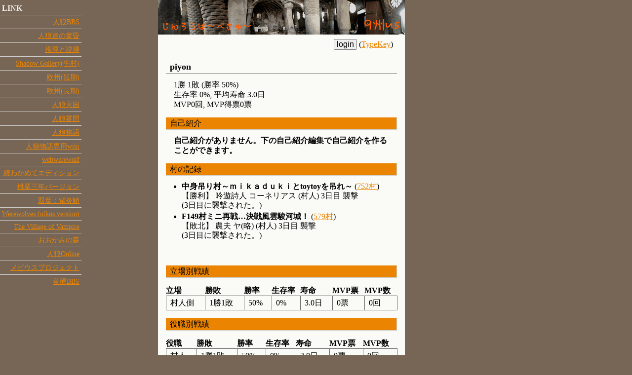

--- FILE ---
content_type: text/html; charset=EUC-JP
request_url: http://9sus.skr.jp/matome.cgi?yugake
body_size: 5253
content:
<!DOCTYPE HTML PUBLIC "-//W3C//DTD HTML 4.01 Transitional//EN" "http://www.w3.org/TR/html4/loose.dtd">
<html lang="ja">
<head>
<meta http-equiv="Content-Type" content="text/html; charset=EUC-JP">
<meta http-equiv="Content-Script-Type" content="text/javascript">
<meta http-equiv="Content-Style-Type" content="text/css">
<meta name="robots" content="nofollow">
<link rel="shortcut icon" href="favicon.ico">
<link rel="stylesheet" type="text/css" href="plugin/base_css.css">
<script type="text/javascript" src="plugin/prototype.js"></script>
<script type="text/javascript" src="plugin/base_script.js"></script>
<title>四国</title>
</head>
<body>
<div id="content">
<h1 id="title"><a name="top" href="./index.cgi">四国/人狼BBQ:9州us</a></h1>
<div id="main">
<form action="https://www.typekey.com/t/typekey/login" method="GET" class="login_form">
<input type="hidden" name="t" value="l7Wb8n7hloUESR2ElDEf">
<input type="hidden" name="_return" value="http://9sus.skr.jp/?cmd=login;vid=0">
<input type="hidden" name="v" value="1.1">
<input type="submit" value="login">
(<a href="http://www.sixapart.jp/typekey/">TypeKey</a>)
</form>
<h2 class="nick">piyon</h2>
<p>1勝 1敗 (勝率 50%)<br>生存率 0%, 平均寿命 3.0日<br>MVP0回, MVP得票0票<br></p>
<h2>自己紹介</h2>
<p><strong>自己紹介がありません。下の自己紹介編集で自己紹介を作ることができます。</strong></p>
<h2>村の記録</h2>
<ul><li><strong>中身吊り村～ｍｉｋａｄｕｋｉとtoytoyを吊れ～</strong> (<a href="http://reflections.sakura.ne.jp/tss/log_752_info.html">752村</a>) <br> 【勝利】 吟遊詩人 コーネリアス (村人) 3日目 襲撃<br> (3日目に襲撃された。)<li><strong>F149村ミニ再戦…決戦風雲駿河城！</strong> (<a href="http://mshe.skr.jp/log_579_info.html">579村</a>) <br> 【敗北】 農夫 ヤ(略) (村人) 3日目 襲撃<br> (3日目に襲撃された。)</ul><br>
<h2>立場別戦績</h2><table class="list"><tr><th>立場</th><th>勝敗</th><th>勝率</th><th>生存率</th><th>寿命</th><th>MVP票</th><th>MVP数</th></tr><tr><td>村人側</td><td>1勝1敗</td><td>50%</td><td>0%</td><td>3.0日</td><td>0票</td><td>0回</td></tr></table><h2>役職別戦績</h2><table class="list"><tr><th>役職</th><th>勝敗</th><th>勝率</th><th>生存率</th><th>寿命</th><th>MVP票</th><th>MVP数</th></tr><tr><td>村人</td><td>1勝1敗</td><td>50%</td><td>0%</td><td>3.0日</td><td>0票</td><td>0回</td></tr></table><h2>対戦相手</h2><br><ul><li>752: △<a href="matome.cgi?minato">minato</a>, △<a href="matome.cgi?TUKIN">TUKIN</a>, △<a href="matome.cgi?new747">new</a>, △<a href="matome.cgi?hachimi2">hatimitu</a>, ○<a href="matome.cgi?rasycat">toytoy</a>, △<a href="matome.cgi?shinshia">shinshia</a>, ○<a href="matome.cgi?schurke">elessar</a>, △<a href="matome.cgi?kemonar">kemonar</a>, △<a href="matome.cgi?drcuss">drcuss</a>, △<a href="matome.cgi?sakuya1972">sakuya1972</a>, ○<a href="matome.cgi?chicago">rabbit</a>, △<a href="matome.cgi?yohichi">yohichi</a>, ○<a href="matome.cgi?mikaduki">mikaduki</a>, △<a href="matome.cgi?taku0803">たく</a>, △<a href="matome.cgi?kidou">提督</a><li>579: △<a href="matome.cgi?shikoku">master</a>, △<a href="matome.cgi?maymay2005">maymay</a>, △<a href="matome.cgi?q9q9q">9</a>, ×<a href="matome.cgi?yohaimu">ヨハイム</a>, ×<a href="matome.cgi?Fujiryu">りゅう</a>, ×<a href="matome.cgi?caligari">★はな★</a>, △<a href="matome.cgi?folia">folia</a>, △<a href="matome.cgi?miho3000">mio</a>, △<a href="matome.cgi?G%E3%83%BBD">G・D</a></ul><br>
<ul></ul><br>
<div class="return">
<a href="#top">↑</a>
<a name="bottom" href=".">トップページに戻る</a>
</div>
</div>
</div>
<div id="form_filter">
<table class="link_list">
<tr><th>LINK</th></tr>
<tr><td><a href="http://homepage2.nifty.com/ninjinia/">人狼BBS</a></td></tr>
<tr><td><a href="http://wtl.rdy.jp/w/">人狼達の黄昏</a></td></tr>
<tr><td><a href="http://sui.sib.jp/">推理と説得</a></td></tr>
<tr><td><a href="http://shadow.s63.xrea.com/jinro2/">Shadow Gallery(牛村)</a></td></tr>
<tr><td><a href="http://euros.x0.com/">欧州(短期)</a></td></tr>
<tr><td><a href="http://euros.sakura.ne.jp/wolf/">欧州(長期)</a></td></tr>
<tr><td><a href="http://wolften.sakura.ne.jp/">人狼天国</a></td></tr>
<tr><td><a href="http://www.juna.net/game/wolf/">人狼審問</a></td></tr>
<tr><td><a href="http://asbntby.sakura.ne.jp/sow/">人狼物語</a></td></tr>
<tr><td><a href="http://melon-cirrus.sakura.ne.jp/wiki/?%A5%B5%A1%BC%A5%D0%A1%BC%A5%EA%A5%B9%A5%C8">人狼物語専用wiki</a></td></tr>
<tr><td><a href="http://park1.wakwak.com/~aa1/table/">webwerewolf</a></td></tr>
<tr><td><a href="http://jinrou.dip.jp/~jinrou/">続わかめてエディション</a></td></tr>
<tr><td><a href="http://www7a.biglobe.ne.jp/~kuri/">桃栗三年バージョン</a></td></tr>
<tr><td><a href="http://shien.halfmoon.jp/jinro/jinro_index.htm">双葉：紫炎鯖</a></td></tr>
<tr><td><a href="http://www.bonstato.com/werewolves/">Werewolves (oikos version)</a></td></tr>
<tr><td><a href="http://panathenaia.halfmoon.jp/vampire/">The Village of Vampire</a></td></tr>
<tr><td><a href="http://keihan-ctr.ddo.jp:8080/ww_xoops/">おおかみの森</a></td></tr>
<tr><td><a href="http://bsoup.skr.jp/uowolf/wiki.cgi?page=TOP">人狼Online</a></td></tr>
<tr><td><a href="http://tkido.com/mebius/">メビウスプロジェクト</a></td></tr>
<tr><td><a href="http://sese.lolipop.jp/psybbs/do">覚醒BBS</a></td></tr>
</table>
</div>
</body>
</html>


--- FILE ---
content_type: text/css
request_url: http://9sus.skr.jp/plugin/base_css.css
body_size: 110
content:
@charset "euc-jp";
@import url("base_discuss.css");
@import url("base_main.css");
@import url("base_ie.css");


--- FILE ---
content_type: text/css
request_url: http://9sus.skr.jp/plugin/base_discuss.css
body_size: 19026
content:
/* base_discuss.css */
@charset "euc-jp";
* {
margin:0;
padding:0;
font-size:100%;
}
body {
background-color:#776655;
color:#B3B3B3;



}
a {

color:#eb8400;
}
a:link {

color:#eb8400;

}
a:visited {

color:#eb8400;

}
a:hover {

color:#666666;

}
a:active {

color:#666666;

}
#content {
margin:0 0 0 25%;
width:500px;
height:auto;
background-color:#fafaf6;
color:#000000;
}
/*h1#title*/
#title {
/*margin:0 auto;*/
margin:0;
width:500px;
height:70px;
background:url(../img/title.gif) no-repeat center top;
background-color:#fafaf6;
text-indent:-9999px;
}
/*h1#title a*/
#title a {
display:block;
width:500px;
height:70px;
text-decoration:none;
}
#header {
margin:0;
width:500px;
background-color:#fafaf6;
color:#000000;
}
/*h2#vil_title*/
#vil_title {

padding:8px 16px 8px 16px;
font-weight:normal;
letter-spacing:0.1em;


}
span.interval {
padding:0 0 0 8px;
font-weight:normal;
background-color:transparent;
color:#eb8400;
}
#navigate {
margin:0;
overflow:auto;
width:500px;
background-color:#fafaf6;
}
#navigate ul {
margin:8px 0 0 0;
padding:0px 16px 0px 16px;
line-height:200%;
width:auto;
}
#navigate li {
margin:0;
padding:0;
list-style-type:none;
display:inline;
width:auto;
text-align:center;


}
#navigate a {
margin:0 1px 0 0;
border:1px outset #aaaaaa;
padding:2px 2px 2px 2px;
background-color:#888888;
color:#f0f0f0;
text-decoration:none;
width:auto;
text-align:center;
}
#navigate a:link {
border:1px outset #aaaaaa;
background-color:#888888;
color:#f0f0f0;
}
#navigate a:visited {
border:1px outset #aaaaaa;
background-color:#888888;
color:#f0f0f0;

}
#navigate a:hover {
border:1px inset #aaaaaa;
background-color:#f0f0f0;
color:#000000;

}
#navigate a:active {
border:1px inset #aaaaaa;
background-color:#f0f0f0;
color:#eb8400;

}
#navigate li.active {
margin:0 1px 0 0;
border:1px inset #aaaaaa;
padding:2px 2px 2px 2px;
background-color:#f0f0f0;
color:#000000;
font-weight:bold;

width:auto;
text-align:center;
}
#discuss,#login,#control {
margin:0;
padding:1px 0px 1px 0px;
width:500px;
height:auto;
background-color:#fafaf6;
color:#000000;
text-align:left;
Line-height:130%;
}
#discuss hr {
display:none;
}
#discuss a {
background-color:transparent;
color:#eb8400;
}
#discuss a:link {
background-color:transparent;
color:#eb8400;

}
#discuss a:visited {
background-color:transparent;
color:#eb8400;

}
#discuss a:hover {
background-color:transparent;
color:#666666;

}
#discuss a:active {
background-color:transparent;
color:#666666;

}
.message {
margin:8px 8px 8px 8px;
/*border:1px dashed #ff0000;*/
/*background-color:#ffffff;*/
}
.message div.say {
_width:100%;
_overflow:auto;

}
.message div.whisper {
_width:100%;
_overflow:auto;

}
.message div.howl {
_width:100%;
_overflow:auto;

}
.message div.groan {
_width:100%;
_overflow:auto;

}
.message div.think {
_width:100%;
_overflow:auto;

}
.message div.action {
}
.action_form {
margin:8px 8px 8px 8px;
}




.preview_form {
margin:8px 8px 8px 8px;
padding:8px 8px 8px 8px;
}
.mes_header {
padding:4px 8px 4px 8px;

}
.mes_header h3 {
display:inline;


font-weight:normal;
}
.mes_header span.time {
background-color:transparent;
color:#808080;
}
.mes_header a {

}
.mes_body {
padding:8px 8px 8px 8px;
overflow:auto;
}
.mes_body table {
border-collapse:collapse;
width:100%;
}
.mes_body tr {
}
.mes_body td.mes_char_body {
width:100px;
}
.mes_char_body img {
}
.mes_body td.mes_char_face {
width:40px;
}
.mes_char_face img {
}
.mes_body td.mes_box {

}
.mes_body td.mes_box_first {

}
/*------------------------------*/
.mes_box_say {
background:url(../img/balloon.gif) no-repeat left;
}
.mes_box_first .mes_box_say {
background:url(../img/balloon_f.gif) no-repeat left;
}
.mes_say {
/*Rico*/
margin:0 0 0 16px;
background:url(../img/balloon2.gif) no-repeat left;
background-color:#ffffff;
color:#000000;
-moz-border-radius: 5px;
-webkit-border-radius: 5px;
}
.mes_box_first .mes_say {
/*Rico*/
margin:0 0 0 16px;
background:url(../img/balloon2_f.gif) no-repeat left;
background-color:#ffffff;
color:#000000;
-moz-border-radius: 5px;
-webkit-border-radius: 5px;
}
.mes_say p {
margin:0 0 0 12px;
padding:4px 12px 4px 0px;
background-color:#ffffff;
color:#000000;
}
.mes_say .form_content {
margin:0 0 0 12px;
padding:4px 12px 4px 0px;
background-color:#ffffff;
color:#000000;
}
/*------------------------------*/
.mes_box_whisper {
background:url(../img/balloon_w2.gif) no-repeat left;
}
.mes_whisper {
/*Rico*/
margin:0 0 0 16px;
background:url(../img/balloon2.gif) no-repeat left;
background-color:#faa55c;
color:#000000;
-moz-border-radius: 5px;
-webkit-border-radius: 5px;
}
.mes_whisper p {
margin:0 0 0 12px;
padding:4px 12px 4px 0px;
background-color:#faa55c;
color:#000000;
}
#discuss .mes_whisper p a {
background-color:transparent;
color:#f0f0f0;
}
#discuss .mes_whisper p a:link {
background-color:transparent;
color:#f0f0f0;
}
#discuss .mes_whisper p a:visited {
background-color:transparent;
color:#ffffff;
}
#discuss .mes_whisper p a:hover {
background-color:transparent;
color:#4A4A4A;
}
#discuss .mes_whisper p a:active {
background-color:transparent;
color:#4A4A4A;
}
/*------------------------------*/
.mes_box_howl {
background:url(../img/balloon_w2.gif) no-repeat left;
}
.mes_howl {
/*Rico*/
margin:0 0 0 16px;
background:url(../img/balloon2.gif) no-repeat left;
background-color:#faa55c;
color:#000000;
-moz-border-radius: 5px;
-webkit-border-radius: 5px;
}
.mes_howl p {
margin:0 0 0 12px;
padding:4px 12px 4px 0px;
background-color:#faa55c;
color:#000000;
}
/*------------------------------*/
.mes_box_groan {
background:url(../img/balloon_g.gif) no-repeat left;
}
.mes_groan {
/*Rico*/
margin:0 0 0 16px;
/*background:url(../img/balloon2.gif) no-repeat left;*/
background-color:#000000;
color:#f0f0f0;
-moz-border-radius: 5px;
-webkit-border-radius: 5px;
}
.mes_groan p {
margin:0 0 0 12px;
padding:4px 12px 4px 0px;
background-color:#000000;
color:#f0f0f0;
}
#discuss .mes_groan p a {
background-color:transparent;
color:#eb8400;
}
#discuss .mes_groan p a:link {
background-color:transparent;
color:#eb8400;
}
#discuss .mes_groan p a:visited {
background-color:transparent;
color:#eb8400;
}
#discuss .mes_groan p a:hover {
background-color:transparent;
color:#f0f0f0;
}
#discuss .mes_groan p a:active {
background-color:transparent;
color:#f0f0f0;
}
/*------------------------------*/
.mes_box_think {
background:url(../img/balloon_t.gif) no-repeat left;
}
.mes_think {
/*Rico*/
margin:0 0 0 16px;
/*background:url(../img/balloon2.gif) no-repeat left;*/
background-color:#cccccc;
color:#4A4A4A;
-moz-border-radius: 5px;
-webkit-border-radius: 5px;
}
.mes_think p {
margin:0 0 0 12px;
padding:4px 12px 4px 0px;
background-color:#cccccc;
color:#4A4A4A;
}
#discuss .mes_think p a {
background-color:transparent;
color:#eb8400;
}
#discuss .mes_think p a:link {
background-color:transparent;
color:#eb8400;
}
#discuss .mes_think p a:visited {
background-color:transparent;
color:#eb8400;
}
#discuss .mes_think p a:hover {
background-color:transparent;
color:#f0f0f0;
}
#discuss .mes_think p a:active {
background-color:transparent;
color:#f0f0f0;
}
/*------------------------------*/
.mes_box_form {
background:url(../img/balloon_f.gif) no-repeat left;
}
.mes_form {
/*Rico*/
margin:0 0 0 16px;

background:url(../img/balloon2_f.gif) no-repeat left;
background-color:#ffffff;
color:#000000;
-moz-border-radius: 5px;
-webkit-border-radius: 5px;
}
.form_content {
margin:0 0 0 12px;
padding:4px 12px 4px 0px;
background-color:#ffffff;
color:#000000;
}
#form_message,#form_action,#form_commit {
}
/*------------------------------*/
#form_message fieldset {
margin:0;
border:solid #666666;
border-width:1px 0px 0px 0px;
padding:0;
}
#form_message legend {
margin:0;
padding:0;
background-color:#ffffff;
color:#000000;
font-weight:bold;
}
#form_message legend a {
background-color:transparent;
color:#eb8400;
cursor:pointer;
}
#form_message legend a:link {
background-color:transparent;
color:#eb8400;
}
#form_message legend a:visited {
background-color:transparent;
color:#eb8400;
}
#form_message legend a:hover {
background-color:transparent;
color:#ffcc00;
}
#form_message legend a:active {
background-color:transparent;
color:#cccccc;
}
#form_message .textarea {
/*border:1px dashed #ff0000;*/
width:100%;
}
#form_message .textarea textarea {
width:100%;
}
#form_message .textarea textarea.thinkarea {
background-color:#eeeeee;
color:#000000;
}
#form_message .option {
/*border:1px dashed #ff0000;*/
width:100%;
font-size:90%;
}
#form_message .option fieldset {
margin:2px 0 4px 0;
border:1px dashed #666666;
padding:0 8px 2px 8px;
background-color:#ffffff;
color:#000000;
}
#form_message .option legend {
margin:0;
padding:0 2px 0 2px;
background-color:#ffffff;
color:#000000;
}
#form_message .option select {
}
#form_message .option input {
margin:0 0 0 4px;
}
#form_message .submit {
/*border:1px dashed #ff0000;*/
width:100%;
text-align:right;
}
#form_message .submit input {
margin:0 0 0 4px;
padding:0 4px 0 4px;
}
/*------------------------------*/
#form_whisper fieldset {
margin:0;
border:solid #666666;
border-width:1px 0px 0px 0px;
padding:0;
}
#form_whisper legend {
margin:0;
padding:0;
background-color:#ffffff;
color:#000000;
font-weight:bold;
}
#form_whisper legend a {
background-color:transparent;
color:#eb8400;
cursor:pointer;
}
#form_whisper legend a:link {
background-color:transparent;
color:#eb8400;
}
#form_whisper legend a:visited {
background-color:transparent;
color:#eb8400;
}
#form_whisper legend a:hover {
background-color:transparent;
color:#ffcc00;
}
#form_whisper legend a:active {
background-color:transparent;
color:#cccccc;
}
#form_whisper .textarea {
/*border:1px dashed #ff0000;*/
width:100%;
}
#form_whisper .textarea textarea {
width:100%;
background-color:#ffcccc;
color:#000000;
}
#form_whisper .option {
/*border:1px dashed #ff0000;*/
width:100%;
font-size:90%;
}
#form_whisper .option fieldset {
margin:2px 0 4px 0;
border:1px dashed #666666;
padding:0 8px 2px 8px;
background-color:#ffffff;
color:#000000;
}
#form_whisper .option legend {
margin:0;
padding:0 2px 0 2px;
background-color:#ffffff;
color:#000000;
}
#form_whisper .option select {
}
#form_whisper .option input {
margin:0 0 0 4px;
}
#form_whisper .submit {
/*border:1px dashed #ff0000;*/
width:100%;
text-align:right;
}
#form_whisper .submit input {
margin:0 0 0 4px;
padding:0 4px 0 4px;
}
/*------------------------------*/
#form_entry .textarea {
/*border:1px dashed #ff0000;*/
width:100%;
}
#form_entry .textarea textarea {
width:100%;
}
#form_entry .option {
/*border:1px dashed #ff0000;*/
width:100%;
font-size:90%;
}
#form_entry .option fieldset {
margin:2px 0 4px 0;
border:1px dashed #666666;
padding:0 8px 2px 8px;
background-color:#ffffff;
color:#000000;
}
#form_entry .option legend {
margin:0;
padding:0 2px 0 2px;
background-color:#ffffff;
color:#000000;
font-weight:bold;
}
#form_entry .option select {
}
#form_entry .option input {
margin:0 0 0 4px;
}
#form_entry .submit {
/*border:1px dashed #ff0000;*/
width:100%;
text-align:right;
}
#form_entry .submit input {
margin:0 0 0 4px;
padding:0 4px 0 4px;
}
#form_entry .request {
/*border:1px dashed #ff0000;*/
padding:4px 0 4px 0;
width:100%;
text-align:left;
}
#form_entry .request select {
margin:0 4px 0 0;
width:100%;
}
/*------------------------------*/
#form_action fieldset {
margin:0;
padding:0;
border:solid #666666;
border-width:1px 0px 0px 0px;
}
#form_action legend {
margin:0;
padding:0;
background-color:#ffffff;
color:#000000;
font-weight:bold;
}
#form_action legend a {
background-color:transparent;
color:#eb8400;
cursor:pointer;
}
#form_action legend a:link {
background-color:transparent;
color:#eb8400;
}
#form_action legend a:visited {
background-color:transparent;
color:#eb8400;
}
#form_action legend a:hover {
background-color:transparent;
color:#ffcc00;
}
#form_action legend a:active {
background-color:transparent;
color:#cccccc;
}
#form_action .target {
/*border:1px dashed #ff0000;*/
padding:2px 0 2px 0;
width:100%;
}
#form_action .target select {
margin:0 0 0 4px;
}
#form_action .target input {
margin:0 0 0 4px;
}
#form_action .option {
/*border:1px dashed #ff0000;*/
padding:2px 0 2px 0;
width:100%;
}
#form_action .option select {
margin:0 0 0 4px;
}
#form_action .option input {
margin:0 0 0 4px;
}
#form_action .textarea {
/*border:1px dashed #ff0000;*/
padding:2px 0 2px 0;
width:100%;
}
#form_action .textarea input {
margin:0 0 0 4px;
}
#form_action .submit {
/*border:1px dashed #ff0000;*/
padding:2px 0 2px 0;
width:100%;
text-align:right;
}
#form_action .submit input {
margin:0 0 0 4px;
padding:0 4px 0 4px;
}
/*------------------------------*/
#form_commit {
/*border:1px dashed #ff0000;*/
padding:2px 0 2px 0;
width:100%;
text-align:left;
}
#form_commit input {
margin:0 4px 0 0;
padding:0 4px 0 4px;
}
#form_commit strong {
}
/*------------------------------*/
#form_vote {
/*border:1px dashed #ff0000;*/
padding:4px 0 4px 0;
width:100%;
text-align:left;
}
#form_vote select {
margin:0 4px 0 0;
}
#form_vote input {
margin:0 4px 0 0;
padding:0 4px 0 4px;
}
/*------------------------------*/
#form_skill {
/*border:1px dashed #ff0000;*/
margin:16px 0 0 0;
padding:4px 0 4px 0;
width:100%;
text-align:left;
}
#form_skill select {
margin:0 4px 0 0;
}
#form_skill input {
margin:0 4px 0 0;
padding:0 4px 0 4px;
}
#skill {
margin:16px 0 4px 0;
padding:4px 4px 4px 4px;
border:1px solid #B5B5B5;
width:auto;
background-color:#4A4A4A;
color:#f0f0f0;
}
#skill .icon {
/*border:1px dashed #ff0000;*/
float:left;
}
#skill .body {
/*border:1px dashed #ff0000;*/
margin:0 0 0 40px;
padding:0 0 0 8px;
font-size:90%;
}
#skill .result {
/*border:1px dashed #ff0000;*/
clear:both;
}
#skill ul {
/*border:1px dashed #ff0000;*/
margin:0 0 0 24px;
padding:8px 0 0 0;
}
#skill li {
list-style-type:square;
margin:0;
padding:0;
line-height:150%;
background-color:transparent;
color:#F2EC94;
}
/*------------------------------*/
.mes_footer {
padding:0px 8px 0px 8px;
overflow:auto;
text-align:left;
}
.mes_footer input {
padding:0 4px 0 4px;
}
/*------------------------------*/
.action {
width:100%;
_overflow:auto;
}
.action .mes_action {
/*Rico*/
margin:4px 8px 4px 8px;


background-color:#ffffff;
color:#000000;
}
.action .mes_action p {
padding:4px 12px 4px 12px;
overflow:auto;
background-color:#ffffff;
color:#000000;
}
.action .mes_action span.time {
background-color:transparent;
color:#808080;

}
.action .mes_gaction {
/*Rico*/
margin:4px 8px 4px 8px;


background-color:#000000;
color:#f0f0f0;
}
.action .mes_gaction p {
padding:4px 12px 4px 12px;
overflow:auto;
background-color:#000000;
color:#f0f0f0;
}
.action .mes_gaction span.time {
background-color:transparent;
color:#808080;

}
/*------------------------------*/
.announce {
margin:16px 8px 16px 8px;
border:solid #cccccc;
border-width:0px 1px 1px 0px;
padding:8px 12px 8px 12px;
background-color:#4A4A4A;
color:#f0f0f0;
}
#discuss .announce a {
background-color:transparent;
color:#eeeeee;
}
#discuss .announce a:link {
background-color:transparent;
color:#eeeeee;
}
#discuss .announce a:visited {
background-color:transparent;
color:#eeeeee;
}
#discuss .announce a:hover {
background-color:transparent;
color:#eb8400;
}
#discuss .announce a:active {
background-color:transparent;
color:#eb8400;
}
#discuss .preview_form p {
margin:16px 0px 16px 0px;
}
#discuss .preview_form input {
margin:0 0 0 4px;
padding:0 4px 0 4px;
}
.order {
margin:16px 8px 16px 8px;
border:solid #cccccc;
border-width:0px 1px 1px 0px;
padding:8px 12px 8px 12px;
background-color:#4A4A4A;
color:#f0f0f0;
}
.extra {
margin:16px 8px 16px 8px;
border:solid #cccccc;
border-width:0px 1px 1px 0px;
padding:8px 12px 8px 12px;
background-color:#4A4A4A;
color:#eb8400;
}
.entry {
margin:16px 8px 16px 8px;
border:solid #cccccc;
border-width:0px 1px 1px 0px;
padding:8px 12px 8px 12px;
background-color:#eb8400;
color:#000000;
}
.return {
margin:16px 8px 8px 8px;
padding:0px 8px 0px 8px;
text-align:right;
}
#discuss .return a:link {

}
#discuss .return a:visited {

}
#discuss .return a:hover {

}
#discuss .return a:active {

}
.next {
margin:16px 8px 8px 8px;
padding:0px 8px 0px 8px;
text-align:left;
}
#discuss .next a:link {

}
#discuss .next a:visited {

}
#discuss .next a:hover {

}
#discuss .next a:active {

}
.footer {
margin:24px 8px 8px 8px;
padding:0px 8px 0px 8px;
text-align:right;
font-size:90%;
}
.login_form {
margin:8px 8px 8px 8px;
padding:0px 8px 0px 8px;
text-align:right;
}
.login_form input {
padding:0 4px 0 4px;
}
#form_edvil {
margin:8px 8px 8px 8px;
padding:0px 8px 0px 8px;
text-align:left;
}
#form_edvil input {
padding:0 4px 0 4px;
}
#form_end_comment {
margin:32px 8px 8px 8px;
padding:0px 8px 0px 8px;
text-align:left;
}
#form_end_comment input {
padding:0 4px 0 4px;
}
#form_end_comment textarea {
width:100%;
}
#form_end_comment .title {
font-weight:bold;
}
#form_end_comment .notice {
font-size:90%;
}
#form_update {
margin:32px 8px 8px 8px;
padding:0px 8px 0px 8px;
text-align:right;
}
#form_update input {
padding:0 4px 0 4px;
}
#form_scrap {
margin:8px 8px 8px 8px;
padding:0px 8px 0px 8px;
text-align:right;
}
#form_scrap input {
padding:0 4px 0 4px;
}
#cgi_filter {
margin:0px 8px 8px 8px;
padding:0px 8px 0px 8px;
text-align:left;
}
#cgi_filter a {


}
#cgi_filter a:link {



}
#cgi_filter a:visited {



}
#cgi_filter a:hover {



}
#cgi_filter a:active {



}
#cgi_filter input {
padding:0 4px 0 4px;
}
/*------------------------------*/
.loud {
font-size:x-large;
line-height:130%;
}
.low {
font-size:x-small;
line-height:130%;
}
.monospace {
font-family:monospace;
line-height:100%;
}
.joke {
font-style:normal;
color:#ee6666;
}
/*------------------------------*/
#form_filter {
position:fixed;
_position:absolute;
top:0px;
left:0px;
margin:0;
padding:0;
height:100%;
width:25%;
overflow:auto;
text-align:left;
}
#form_filter input{
margin:0 0 0 4px;
padding:0px 2px 0px 2px;
}
#form_filter table.c_filter {
margin:4px 0 0 0;
border-collapse:collapse;
width:auto;
background-color:transparent;
color:#f0f0f0;
}
#form_filter .c_filter th {
padding:4px 4px 4px 4px;
width:auto;
text-align:left;
font-weight:normal;
}
#form_filter .c_filter td {
border:solid #cccccc;
border-width:1px 0px 0px 0px;
padding:4px 4px 4px 4px;
width:auto;
text-align:right;
}
#form_filter .c_filter td.n{
text-align:left;
}
#form_filter table.t_filter {
margin:16px 0 8px 0;
border-collapse:collapse;
width:auto;
background-color:transparent;
color:#f0f0f0;
}
#form_filter .t_filter td {
padding:4px 4px 4px 4px;
width:auto;
text-align:left;
}
#form_filter table.s_filter {
margin:8px 0 8px 0;
border-collapse:collapse;
width:auto;
background-color:transparent;
color:#f0f0f0;
}
#form_filter .s_filter td {
padding:2px 4px 2px 4px;
width:auto;
text-align:left;
}
#form_filter table.link_list {
margin:4px 0 0 0;
border-collapse:collapse;
width:auto;
background-color:transparent;
color:#f0f0f0;
}
#form_filter .link_list th {
padding:4px 4px 4px 4px;
width:auto;
text-align:left;
font-weight:bold;
}
#form_filter .link_list td {
border:solid #cccccc;
border-width:1px 0px 0px 0px;
padding:4px 4px 4px 4px;
width:auto;
font-size:90%;
text-align:right;
}


--- FILE ---
content_type: text/css
request_url: http://9sus.skr.jp/plugin/base_main.css
body_size: 3781
content:
/* base_main.css */
@charset "euc-jp";
#main {
margin:0;
padding:1px 0px 1px 0px;
width:500px;
height:auto;
background-color:#fafaf6;
color:#000000;
text-align:left;
line-height:130%;
}
#main hr {
display:none;
}
#main a {
background-color:transparent;
color:#eb8400;
}
#main a:link {
background-color:transparent;
color:#eb8400;
}
#main a:visited {
background-color:transparent;
color:#eb8400;
}
#main a:hover {
background-color:transparent;
color:#666666;
}
#main a:active {
background-color:transparent;
color:#666666;
}
#main p {
padding:0 1em 0 1em;
margin:12px 16px 16px 16px;
color:#000000;
}
#main ul,ol {
margin:12px 16px 16px 16px;
padding:0 1em 0 2em;
line-height:120%;
}
#main ul ul,
#main ul ul ul {
margin:4px 0 12px 0;
padding:0 1em 0 1em;
}
#main li {
margin:4px 0 0 0;
color:#000000;
}
#main dt {
margin:16px 16px 4px 16px;
padding:0 0 0 1em;
background-color:transparent;
color:#9E5A00;
font-weight:bold;
}
#main dd {
margin:0px 16px 16px 16px;
border:1px solid #666666;
padding:8px 1em 8px 1em;
background-color:#f8f8f8;
color:#000000;
}
#main dd ul,ol {
margin:12px 0 0 0;
padding:0 0 0 1em;
line-height:120%;
}
#main h2 {
margin:16px 16px 0px 16px;
border:solid #cccccc;
border-width:0px 1px 1px 0px;
padding:2px 8px 2px 8px;
background-color:#EB8400;
color:#000000;
font-weight:normal;
}
#main h2.ss {
margin:16px 16px 0px 16px;
border:solid #cccccc;
border-width:0px 1px 1px 0px;
padding:2px 8px 2px 8px;
background-color:#4A4A4A;
color:#EB8400;
font-weight:normal;
}
#main h2.nick {
text-indent:0;
margin:16px 16px 0px 16px;
border:solid #666666;
border-width:0px 0px 1px 0px;
padding:4px 8px 4px 8px;
width:auto;
background-color:transparent;
color:#000000;
font-size:large;
font-weight:bold;
}
#main h3 {
text-indent:0;
margin:16px 16px 0px 16px;
border:solid #666666;
border-width:0px 0px 1px 0px;
padding:4px 8px 4px 8px;
width:auto;
font-weight:bold;
}
#main form {
margin:0px 16px 0px 16px;
padding:4px 8px 4px 8px;
}
#main form textarea {
width:100%;
}
#main form input {
margin:4px 0 0 0;
}
#main table {
margin:16px 16px 0px 16px;
border-collapse:collapse;
width:468px;
}
#main table tr {
}
#main table td {
padding:4px 8px 4px 8px;
border:0;
}
#main table.config {
margin:16px 0px 0px 0px;
border-collapse:collapse;
width:auto;
}
#main table.config td {
padding:4px 0px 4px 8px;
border:0;
}
#main table.list {
margin:16px 16px 0px 16px;
border-collapse:collapse;
width:468px;
}
#main table.list tr {
}
#main table.list td {
padding:4px 8px 4px 8px;
border:1px solid #666666;
vertical-align:middle;
}
#main table.list td.title {
background-color:#4A4A4A;
color:#EB8400;
}
#main table.list td.desc {
background-color:transparent;
color:#4b4658;
font-size:90%;
}
#main table.list th {
}
#main table.list .vil_name {
float:left;
}
#main table.list .info {
float:right;
}
#main table.list .info img {
margin:0px 0px 0px 8px;
border:0;
vertical-align:middle;
clear:both;
}
#main table.info_set {
margin:16px 16px 0px 16px;
border-collapse:collapse;
width:468px;
}
#main table.info_set td {
padding:4px 8px 4px 8px;
border:1px solid #666666;
}
#main table.info_set td.k {
width:100px;
background-color:#888888;
color:#ffffff;
}
#main table.info_set td.v {
width:auto;
}
#main table.info_reg {
margin:16px 16px 0px 16px;
border-collapse:collapse;
width:468px;
}
#main table.info_reg td {
padding:4px 8px 4px 8px;
border:1px solid #666666;
width:25%;
}
#main table.info_reg td.k {
background-color:#888888;
color:#ffffff;
}
#main table.info_reg td.v {
}
#main h3.info_com,
#main h3.info_lineup {
text-indent:0;
margin:16px 16px 0px 16px;
border:solid #666666;
border-width:0px 0px 1px 0px;
padding:4px 8px 4px 8px;
width:auto;
font-weight:bold;
}
#main p.info_com,
#main p.info_lineup {
text-indent:0;
margin:16px 16px 0px 16px;
padding:4px 8px 4px 8px;
}


--- FILE ---
content_type: text/css
request_url: http://9sus.skr.jp/plugin/base_ie.css
body_size: 221
content:
/* base_ie.css */
@charset "euc-jp";
* html #discuss {
height:1%;
}
* html #discuss input,
* html #discuss .action_form input,
* html #main input,
* html #form_filter input,
* html #login input {
padding:0;
width:auto;
}


--- FILE ---
content_type: application/javascript
request_url: http://9sus.skr.jp/plugin/base_script.js
body_size: 7681
content:
function get_response_text ( req ) {
	var text = req.responseText;
	if ( navigator.appVersion.indexOf( "KHTML" ) > -1 ) {
		var esc = escape( text );
		if ( esc.indexOf("%u") < 0 && esc.indexOf("%") > -1 ) {
			text = decodeURIComponent( esc );
		}
	}
	return text;
}

function changeRegFilter(rstr) {
	var i;

	r = new RegExp(rstr)
	tr = /title=".*?"/g;

	elems = $('discuss').getElementsByTagName("div");
	for (i = 0; i < elems.length; i++) {
		var id = elems[i].id;
		if (id.substring(0, 3) == "say" || id.substring(0, 5) == "think" ||
				id.substring(0, 7) == "whisper" || id.substring(0, 5) == "groan") {
			h = elems[i].innerHTML.replace(tr, "");
			if (h.match(r)) {
				elems[i].style.display = "block";
			}
			else {
				elems[i].style.display = "none";
			}
		}
		else {
			if (id.substring(0, 6) == "action" || id.substring(0, 7) == "gaction")
			{
				if (rstr == ".") {
					elems[i].parentNode.style.display = "block";
				}
				else {
					elems[i].parentNode.style.display = "none";
				}
			}
		}
	}

	return false;
}

mes_type_s = ['say','whi','gro','thi','act','gac'];
mes_type_l = ['say','whisper','groan','think','action','action'];
mes_type   = ['say','whisper','groan','think','action','gaction'];

function changeFilter(pid) {
	var i, ii, type;
	var mes_type_checks = [0,0,0,0,0,0];
	var ds = document.checks['filter'+pid].checked ? 'block' : 'none';

	mes_type_s.each( function(type,i) {
		if (document.checks[type].checked) {
			mes_type_checks[i] = 1;
		}
	});

	mes_type.each( function(type,i) {
		if (mes_type_checks[i] == 1) {
			elems = document.getElementsByName(type+pid+'p');
			for (ii = 0; ii < elems.length; ii++) {
				elems[ii].parentNode.style.display = ds;
			}
		}
	});
}

function changeTypeFilter(tstr) {
	var i, ii ,s, pid, type, elems;
	var pids = [];
	var pids_c = [];
	for (i = 0; i < document.checks.length; i++) {
		s = document.checks[i].name
		if (s.substr(0, 6) == 'filter') {
			pids.push(s.substr(6));
			pids_c.push(document.checks[i].checked);
		}
	}

	var n = mes_type[mes_type_s.indexOf(tstr)];
	var ds = document.checks[tstr].checked ? 'block' : 'none';
	for (i = 0; i < pids.length; i++) {
		if (pids_c[i]) {
			elems = document.getElementsByName(n+pids[i]+'p');
			for (ii = 0; ii < elems.length; ii++) {
					elems[ii].parentNode.style.display = ds;
			}
		}
	}
}

function changeAllFilter(flag, ds) {
	var i, ii ,s, pid, type, elems;
	var pids = [];
	for (i = 0; i < document.checks.length; i++) {
		s = document.checks[i].name
		if (s.substr(0, 6) == 'filter') {
			if (document.checks[i].checked == !flag) {
				pids.push(s.substr(6));
				document.checks[i].checked = flag;
			}
		}
	}

	var mes_type_checks = [0,0,0,0,0,0];
	mes_type_s.each( function(type,i) {
		if (document.checks[type].checked) {
			mes_type_checks[i] = 1;
		}
	});

	pids.each( function(pid) {
		mes_type.each( function(type,i) {
			if (mes_type_checks[i] == 1) {
				elems = document.getElementsByName(type+pid+'p');
				for (ii = 0; ii < elems.length; ii++) {
					elems[ii].parentNode.style.display = ds;
				}
			}
		});
	});
}

function showAll() {
	changeAllFilter(true, 'block');
}

function hideAll() {
	changeAllFilter(false, 'none');
}

function createXmlHttp ()
{
	try {
		xmlhttp = new ActiveXObject("Msxml2.XMLHTTP");
	} catch (e) {
		try {
			xmlhttp = new ActiveXObject("Microsoft.XMLHTTP");
		} catch (e) {
			xmlhttp = false;
		}
	}
	if (!xmlhttp && typeof XMLHttpRequest != 'undefined') {
		xmlhttp = new XMLHttpRequest();
	}

	return xmlhttp;
}

var prev_body = false;
function preview_cancel() {
	m = $("discuss");
	m.innerHTML = prev_body;
	prev_body = false;
}
function preview(f) {
	if (f['message'].value == '') return true;

	m = $("discuss");
	if (!prev_body) {
		prev_body = m.innerHTML;
	}
	qns = ['cmd','vid','pid','loud','low','monospace','joke','think','whisper','groan','surface','twop'];
	var q = "";
	for (qi in qns) {
		qn = qns[qi];
		i = f[qn];
		if (i) {
			if (i.type == 'checkbox') {
				if (i.checked) q += qn+"=on&";
			}
			else {
				q += qn+"="+i.value+"&";
			}
		}
	}
	q += "message=" + encodeURIComponent(f['message'].value);

	var xmlhttp = createXmlHttp();
	xmlhttp.open("POST", "preview.cgi", false);
	xmlhttp.send(q);
/*
	xmlhttp.open("GET", "preview.cgi?" + q, false);
	xmlhttp.send(null);
*/
	var res = get_response_text(xmlhttp);

	m.innerHTML = res;
	window.scroll(0, 80);
	return false;
}

function goBottom() {
	if (navigator.appName.toUpperCase().indexOf("MICROSOFT") >= 0 &&
		location.href.match(/#bottom$/))
	{
		location.hash = "bottom";
	}
}

function changeDisable(obj){
	obj.disabled = !obj.disabled;
}

function changeEnable(ary, obj){
	ary.each( function(obj) {
		obj.disabled = false;
	});
	if (obj) obj.message.style.backgroundColor = "#ffffff";
}

function changeBgColor(obj) {
	if (obj.think.checked == true) {
		obj.message.style.backgroundColor = "#cccccc";
	}
	else {
		obj.message.style.backgroundColor = "#ffffff";
	}
}

function imgChange(moe, ext) {
	if (moe == "default") {
		m = "";
	}
	else {
		m = "_" + moe;
	}
	var i = document.form_entry.pid.selectedIndex;
	var s = document.form_entry.pid.options[i].value;
	if (s.length == 1) s = "0"+s;
	document.charaImg.src = "img/"+moe+"/body"+s+m+"."+ext;
}

function changeSurface(moe, pid, ext) {
	if (moe == "default") {
		m = "";
	}
	else {
		m = "_" + moe;
	}
	p = pid;
	if (p.length == 1) p = "0"+p;
	var i = document.form_message.surface.selectedIndex;
	var s = document.form_message.surface.options[i].value;
	if (s == "0") {
		s = "";
	}
	else {
		s = "_" + s;
	}
	document.charaImg.src = "img/"+moe+"/body"+p+m+s+"."+ext;
}

/*
	THANX: http://wtl.rdy.jp/w/plugin/addon.js by twilight＠人狼達の黄昏
*/

function popup(string, e) {
	if (!$('popup')) {
		var div = document.createElement('div');
		div.id = 'popup';
		div.innerHTML = string.replace(/<\//g, '&lt;/');
		var s = div.style;
		s.position = 'absolute';
		s.left = Event.pointerX(e) + 24 + 'px';
		s.top = Event.pointerY(e) + 3 + 'px';
		s.width = '350px';
		s.padding = '0.5em';
		s.border = '1px solid #cccccc';
		s.fontSize = '100%';
		s.lineHeight = '130%';
		s.color = '#f0f0f0';
		s.backgroundColor = '#333333';
		s.opacity = '0.95';
		document.body.appendChild(div);
	}
}

function popdown() {
	document.body.removeChild($('popup'));
}


function init() {
	var msg = '0';
	var act = '0';
	var wsp = '0';
	var spc = '0';
	var sac = '0';
	syncAcd('box_msg', 'msg', readCookie('box_msg', msg));
	syncAcd('box_act', 'act', readCookie('box_act', act));
	syncAcd('box_wsp', 'wsp', readCookie('box_wsp', wsp));
	syncAcd('box_spc', 'spc', readCookie('box_spc', spc));
	syncAcd('box_sac', 'sac', readCookie('box_sac', sac));
}

function readCookie(obj_id, v) {
	var str = document.cookie;
	var i = str.indexOf("=");
	if (i == -1) {
		false;
	}
	else {
		v = getCookie(obj_id);
		return v;
	}
}

function getCookie( key ) {
	var start = document.cookie.indexOf( key + "=" );
	var len = start + key.length + 1;
	if ( ( !start ) && ( key != document.cookie.substring( 0, key.length ) ) ) {
		return null;
	}
	if ( start == -1 ) return null;
	var end = document.cookie.indexOf( ';', len );
	if ( end == -1 ) end = document.cookie.length;
	return unescape( document.cookie.substring( len, end ) );
}

function writeCookie(key, v) {
	document.cookie = key+"="+v;
	return;
}

function syncAcd(obj_id, obj_t_id, v) {
	if (v == '1') {
		acd_toggle(obj_id, obj_t_id);
	}
}

function acd_toggle(obj_id, obj_t_id) {
	var elm = $(obj_id);
	if (elm.style.display == 'none') {
		elm.style.display = 'block';
		$(obj_t_id).innerHTML = '■'
		v = '0';
	}
	else {
		elm.style.display = 'none';
		$(obj_t_id).innerHTML = '□'
		v = '1';
	}
	writeCookie(obj_id, v);
}
